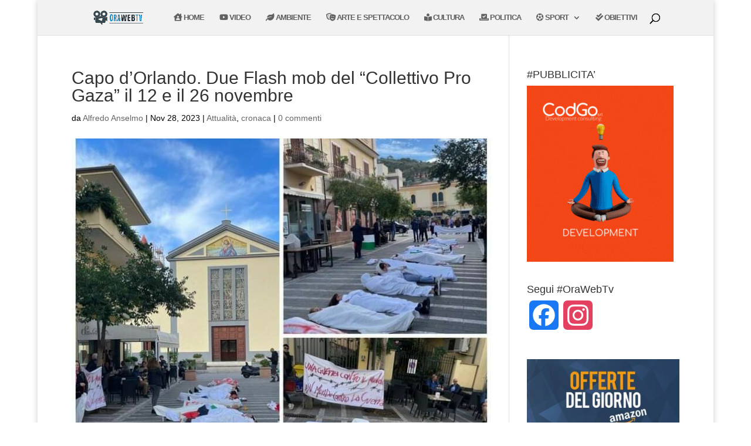

--- FILE ---
content_type: text/html; charset=utf-8
request_url: https://www.google.com/recaptcha/api2/aframe
body_size: 267
content:
<!DOCTYPE HTML><html><head><meta http-equiv="content-type" content="text/html; charset=UTF-8"></head><body><script nonce="OQk4XCrfJkacu7EC-2Cw3A">/** Anti-fraud and anti-abuse applications only. See google.com/recaptcha */ try{var clients={'sodar':'https://pagead2.googlesyndication.com/pagead/sodar?'};window.addEventListener("message",function(a){try{if(a.source===window.parent){var b=JSON.parse(a.data);var c=clients[b['id']];if(c){var d=document.createElement('img');d.src=c+b['params']+'&rc='+(localStorage.getItem("rc::a")?sessionStorage.getItem("rc::b"):"");window.document.body.appendChild(d);sessionStorage.setItem("rc::e",parseInt(sessionStorage.getItem("rc::e")||0)+1);localStorage.setItem("rc::h",'1762446791186');}}}catch(b){}});window.parent.postMessage("_grecaptcha_ready", "*");}catch(b){}</script></body></html>